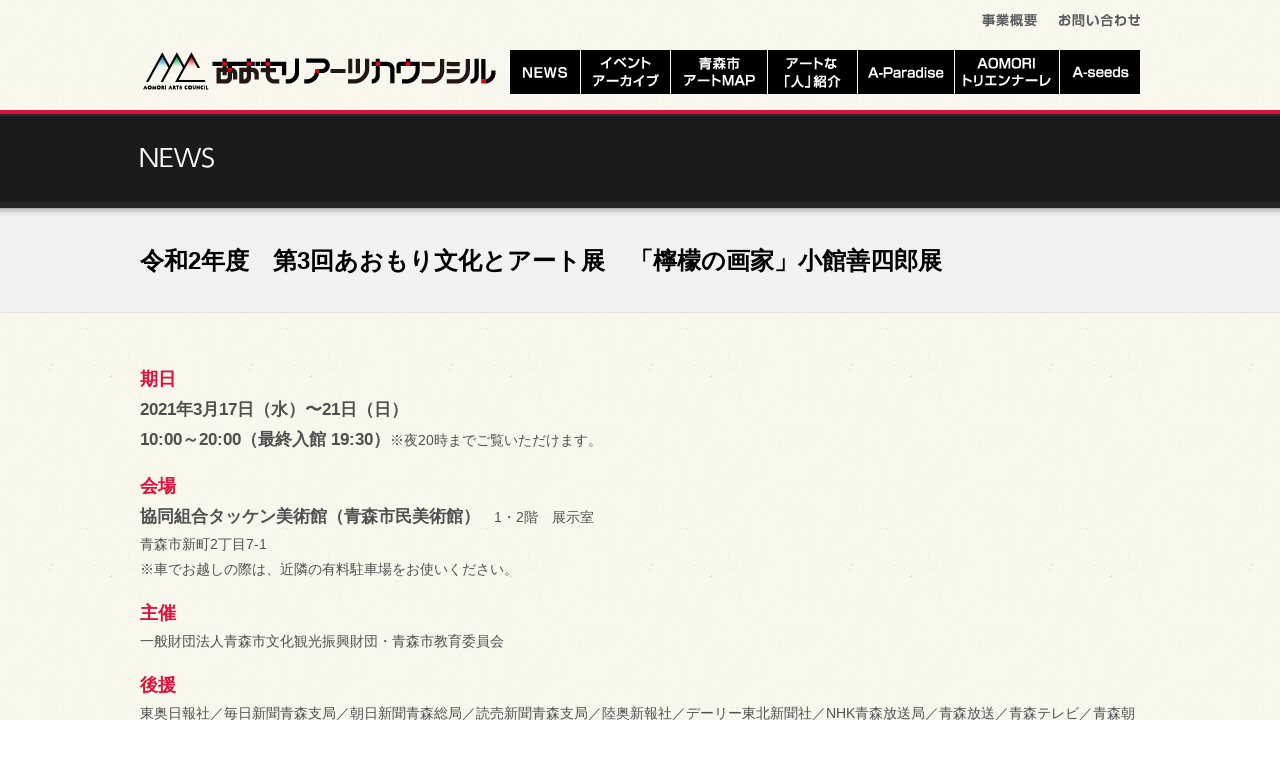

--- FILE ---
content_type: text/html; charset=UTF-8
request_url: https://aomori-artscouncil.jp/2021/01/27/8842
body_size: 7671
content:
<!DOCTYPE html>
<!--[if lt IE 7]>      <html class="no-js lt-ie9 lt-ie8 lt-ie7"> <![endif]-->
<!--[if IE 7]>         <html class="no-js lt-ie9 lt-ie8"> <![endif]-->
<!--[if IE 8]>         <html class="no-js lt-ie9"> <![endif]-->
<!--[if gt IE 8]><!--> <html class="no-js"> <!--<![endif]-->
<head>
<meta charset="utf-8">
<meta http-equiv="X-UA-Compatible" content="IE=edge,chrome=1">
<title>令和2年度　第3回あおもり文化とアート展　「檸檬の画家」小館善四郎展｜あおもりアーツカウンシル</title>
<meta name="keywords" content="アート,音楽,Art,Music,青森県,青森市,青森,Aomori">
<meta name="description" content="「あおもりアーツカウンシル」とは、市とともに文化芸術創造活動の推進を図る組織。地域の文化的資源に新たな光を当て再構築し、さらに質の高い独自の文化・芸術の創造を推進することで魅力あるまちづくりを進めていくことを目的に、文化芸術と社会を結びつける活動を行うこととしている。">

<meta name="viewport" content="width=device-width,initial-scale=1.0">

<link rel="stylesheet" href="https://aomori-artscouncil.jp/art-on/wp-content/themes/art-on/style.css">
<link href='https://fonts.googleapis.com/css?family=IM+Fell+English' rel='stylesheet' type='text/css'>
<!-- ここからOGP -->
<meta property="fb:app_id" content="292148527472892" />
<meta property="og:type" content="article" />
<meta property="og:url" content="https://aomori-artscouncil.jp/2021/01/27/8842" />
<meta property="og:title" content="令和2年度　第3回あおもり文化とアート展　「檸檬の画家」小館善四郎展" />
<meta property="og:description" content="期日 2021年3月17日（水）〜21日（日） 10:00～20:00（最終入館 19:30）※夜20時までご覧いただけます。 会場 協同組合タッケン美術館（青森市民美術館）　1・2階　展示室 青森市" />
<meta property="og:site_name" content="あおもりアーツカウンシル" />
<meta property="og:image" content="https://aomori-artscouncil.jp/art-on/wp-content/uploads/2021/01/kodate_20210317_omote.jpg" />
<!-- ここまでOGP -->
<style>
#page #main #news-archive.box li{height:302px;}
.single #main ul li{margin:0 0 0.5em 1em;padding:0 0 0 16px;line-height:1.4;background:url(https://aomori-artscouncil.jp/art-on/wp-content/themes/art-on/img/list.png) 0 4px no-repeat;}
.wp-caption-text{text-align:center;}
</style>
<link rel="apple-touch-icon" href="https://aomori-artscouncil.jp/apple-touch-icon-precomposed.png">
<link rel="shortcut icon" href="https://aomori-artscouncil.jp/favicon.ico">
<script src="https://aomori-artscouncil.jp/art-on/wp-content/themes/art-on/js/vendor/modernizr-2.6.2.min.js"></script>
<link rel='dns-prefetch' href='//ajax.googleapis.com' />
<link rel='dns-prefetch' href='//platform-api.sharethis.com' />
<link rel='dns-prefetch' href='//s.w.org' />
		<script type="text/javascript">
			window._wpemojiSettings = {"baseUrl":"https:\/\/s.w.org\/images\/core\/emoji\/11.2.0\/72x72\/","ext":".png","svgUrl":"https:\/\/s.w.org\/images\/core\/emoji\/11.2.0\/svg\/","svgExt":".svg","source":{"concatemoji":"https:\/\/aomori-artscouncil.jp\/art-on\/wp-includes\/js\/wp-emoji-release.min.js?ver=5.1.19"}};
			!function(e,a,t){var n,r,o,i=a.createElement("canvas"),p=i.getContext&&i.getContext("2d");function s(e,t){var a=String.fromCharCode;p.clearRect(0,0,i.width,i.height),p.fillText(a.apply(this,e),0,0);e=i.toDataURL();return p.clearRect(0,0,i.width,i.height),p.fillText(a.apply(this,t),0,0),e===i.toDataURL()}function c(e){var t=a.createElement("script");t.src=e,t.defer=t.type="text/javascript",a.getElementsByTagName("head")[0].appendChild(t)}for(o=Array("flag","emoji"),t.supports={everything:!0,everythingExceptFlag:!0},r=0;r<o.length;r++)t.supports[o[r]]=function(e){if(!p||!p.fillText)return!1;switch(p.textBaseline="top",p.font="600 32px Arial",e){case"flag":return s([55356,56826,55356,56819],[55356,56826,8203,55356,56819])?!1:!s([55356,57332,56128,56423,56128,56418,56128,56421,56128,56430,56128,56423,56128,56447],[55356,57332,8203,56128,56423,8203,56128,56418,8203,56128,56421,8203,56128,56430,8203,56128,56423,8203,56128,56447]);case"emoji":return!s([55358,56760,9792,65039],[55358,56760,8203,9792,65039])}return!1}(o[r]),t.supports.everything=t.supports.everything&&t.supports[o[r]],"flag"!==o[r]&&(t.supports.everythingExceptFlag=t.supports.everythingExceptFlag&&t.supports[o[r]]);t.supports.everythingExceptFlag=t.supports.everythingExceptFlag&&!t.supports.flag,t.DOMReady=!1,t.readyCallback=function(){t.DOMReady=!0},t.supports.everything||(n=function(){t.readyCallback()},a.addEventListener?(a.addEventListener("DOMContentLoaded",n,!1),e.addEventListener("load",n,!1)):(e.attachEvent("onload",n),a.attachEvent("onreadystatechange",function(){"complete"===a.readyState&&t.readyCallback()})),(n=t.source||{}).concatemoji?c(n.concatemoji):n.wpemoji&&n.twemoji&&(c(n.twemoji),c(n.wpemoji)))}(window,document,window._wpemojiSettings);
		</script>
		<style type="text/css">
img.wp-smiley,
img.emoji {
	display: inline !important;
	border: none !important;
	box-shadow: none !important;
	height: 1em !important;
	width: 1em !important;
	margin: 0 .07em !important;
	vertical-align: -0.1em !important;
	background: none !important;
	padding: 0 !important;
}
</style>
	<link rel='stylesheet' id='colorbox-theme1-css'  href='https://aomori-artscouncil.jp/art-on/wp-content/plugins/jquery-colorbox/themes/theme1/colorbox.css?ver=4.6.2' type='text/css' media='screen' />
<link rel='stylesheet' id='wp-block-library-css'  href='https://aomori-artscouncil.jp/art-on/wp-includes/css/dist/block-library/style.min.css?ver=5.1.19' type='text/css' media='all' />
<link rel='stylesheet' id='contact-form-7-css'  href='https://aomori-artscouncil.jp/art-on/wp-content/plugins/contact-form-7/includes/css/styles.css?ver=4.8' type='text/css' media='all' />
<link rel='stylesheet' id='meteor-slides-css'  href='https://aomori-artscouncil.jp/art-on/wp-content/plugins/meteor-slides/css/meteor-slides.css?ver=1.0' type='text/css' media='all' />
<link rel='stylesheet' id='wp-pagenavi-css'  href='https://aomori-artscouncil.jp/art-on/wp-content/plugins/wp-pagenavi/pagenavi-css.css?ver=2.70' type='text/css' media='all' />
<script type='text/javascript' src='//ajax.googleapis.com/ajax/libs/jquery/1.8.3/jquery.min.js?ver=1.8.3'></script>
<script type='text/javascript'>
/* <![CDATA[ */
var jQueryColorboxSettingsArray = {"jQueryColorboxVersion":"4.6.2","colorboxInline":"false","colorboxIframe":"false","colorboxGroupId":"","colorboxTitle":"","colorboxWidth":"false","colorboxHeight":"false","colorboxMaxWidth":"false","colorboxMaxHeight":"false","colorboxSlideshow":"false","colorboxSlideshowAuto":"false","colorboxScalePhotos":"true","colorboxPreloading":"false","colorboxOverlayClose":"true","colorboxLoop":"true","colorboxEscKey":"true","colorboxArrowKey":"true","colorboxScrolling":"true","colorboxOpacity":"0.85","colorboxTransition":"elastic","colorboxSpeed":"350","colorboxSlideshowSpeed":"2500","colorboxClose":"close","colorboxNext":"next","colorboxPrevious":"previous","colorboxSlideshowStart":"start slideshow","colorboxSlideshowStop":"stop slideshow","colorboxCurrent":"{current} of {total} images","colorboxXhrError":"This content failed to load.","colorboxImgError":"This image failed to load.","colorboxImageMaxWidth":"80%","colorboxImageMaxHeight":"false","colorboxImageHeight":"false","colorboxImageWidth":"80%","colorboxLinkHeight":"false","colorboxLinkWidth":"false","colorboxInitialHeight":"100","colorboxInitialWidth":"300","autoColorboxJavaScript":"","autoHideFlash":"","autoColorbox":"true","autoColorboxGalleries":"","addZoomOverlay":"","useGoogleJQuery":"","colorboxAddClassToLinks":""};
/* ]]> */
</script>
<script type='text/javascript' src='https://aomori-artscouncil.jp/art-on/wp-content/plugins/jquery-colorbox/js/jquery.colorbox-min.js?ver=1.4.33'></script>
<script type='text/javascript' src='https://aomori-artscouncil.jp/art-on/wp-content/plugins/jquery-colorbox/js/jquery-colorbox-wrapper-min.js?ver=4.6.2'></script>
<script type='text/javascript' src='https://aomori-artscouncil.jp/art-on/wp-content/plugins/meteor-slides/js/jquery.cycle.all.js?ver=5.1.19'></script>
<script type='text/javascript' src='https://aomori-artscouncil.jp/art-on/wp-content/plugins/meteor-slides/js/jquery.metadata.v2.js?ver=5.1.19'></script>
<script type='text/javascript' src='https://aomori-artscouncil.jp/art-on/wp-content/plugins/meteor-slides/js/jquery.touchwipe.1.1.1.js?ver=5.1.19'></script>
<script type='text/javascript'>
/* <![CDATA[ */
var meteorslidessettings = {"meteorslideshowspeed":"2000","meteorslideshowduration":"3000","meteorslideshowheight":"1380","meteorslideshowwidth":"2560","meteorslideshowtransition":"fade"};
/* ]]> */
</script>
<script type='text/javascript' src='https://aomori-artscouncil.jp/art-on/wp-content/plugins/meteor-slides/js/slideshow.js?ver=5.1.19'></script>
<script type='text/javascript' src='//platform-api.sharethis.com/js/sharethis.js#product=ga&#038;property=69688c41567341572f2d833d'></script>
<link rel='https://api.w.org/' href='https://aomori-artscouncil.jp/wp-json/' />
<link rel="EditURI" type="application/rsd+xml" title="RSD" href="https://aomori-artscouncil.jp/art-on/xmlrpc.php?rsd" />
<link rel="wlwmanifest" type="application/wlwmanifest+xml" href="https://aomori-artscouncil.jp/art-on/wp-includes/wlwmanifest.xml" /> 
<link rel='prev' title='“創造の場づくり”支援事業 青森市民による版画展「MY DEAR HANGA!」レポート' href='https://aomori-artscouncil.jp/2021/01/06/8797' />
<link rel='next' title='【募集終了】令和3年度 あおもりアーツカウンシル文化芸術創造活動助成事業　大募集！（4.1～5.31）' href='https://aomori-artscouncil.jp/2021/04/07/8933' />
<meta name="generator" content="WordPress 5.1.19" />
<link rel="canonical" href="https://aomori-artscouncil.jp/2021/01/27/8842" />
<link rel='shortlink' href='https://aomori-artscouncil.jp/?p=8842' />
<link rel="alternate" type="application/json+oembed" href="https://aomori-artscouncil.jp/wp-json/oembed/1.0/embed?url=https%3A%2F%2Faomori-artscouncil.jp%2F2021%2F01%2F27%2F8842" />
<link rel="alternate" type="text/xml+oembed" href="https://aomori-artscouncil.jp/wp-json/oembed/1.0/embed?url=https%3A%2F%2Faomori-artscouncil.jp%2F2021%2F01%2F27%2F8842&#038;format=xml" />
<link rel="icon" href="https://aomori-artscouncil.jp/art-on/wp-content/uploads/2021/03/cropped-mark_people-1-32x32.jpg" sizes="32x32" />
<link rel="icon" href="https://aomori-artscouncil.jp/art-on/wp-content/uploads/2021/03/cropped-mark_people-1-192x192.jpg" sizes="192x192" />
<link rel="apple-touch-icon-precomposed" href="https://aomori-artscouncil.jp/art-on/wp-content/uploads/2021/03/cropped-mark_people-1-180x180.jpg" />
<meta name="msapplication-TileImage" content="https://aomori-artscouncil.jp/art-on/wp-content/uploads/2021/03/cropped-mark_people-1-270x270.jpg" />
<script src="//ajax.googleapis.com/ajax/libs/jquery/1.10.1/jquery.min.js"></script>
<script>window.jQuery || document.write('<script src="https://aomori-artscouncil.jp/art-on/wp-content/themes/art-on/js/vendor/jquery-1.10.1.min.js"><\/script>')</script>
<script src="https://aomori-artscouncil.jp/art-on/wp-content/themes/art-on/js/main.js"></script>
</head>
<body data-rsssl=1 id="page" class="post-template-default single single-post postid-8842 single-format-standard">
<div id="fb-root"></div>
<script>(function(d, s, id) {
  var js, fjs = d.getElementsByTagName(s)[0];
  if (d.getElementById(id)) return;
  js = d.createElement(s); js.id = id;
  js.src = "//connect.facebook.net/ja_JP/sdk.js#xfbml=1&version=v2.9&appId=120295008075422";
  fjs.parentNode.insertBefore(js, fjs);
}(document, 'script', 'facebook-jssdk'));</script>
<div id="wrapper">
<div class="bg">
<header id="global-header">
	<div class="logo"><a href="https://aomori-artscouncil.jp">あおもりアーツカウンシル</a></div>
<a class="hide" id="menu-start">ここからメニューです</a>
<a href="#main" class="hide" id="skip-menu">メニューを飛ばして本文へ</a>
<div id="show"><span class="logo-s">アートでオン！</span></div>
    <nav id="global-nav">
    	<div class="main-navs menu-list">
        <ul>

        	<li class="nav-news"><a href="https://aomori-artscouncil.jp/category/news">NEWS</a></li>
        	<li class="nav-archive"><a href="https://aomori-artscouncil.jp/category/event-archive">イベントアーカイブ</a></li>
        	<li class="nav-map"><a href="https://aomori-artscouncil.jp/artspot">アートでオンMAP</a></li>
        	<li class="nav-people"><a href="https://aomori-artscouncil.jp/person">アートな「人」紹介</a></li>
        	<li class="nav-aparadise"><a href="https://aomori-artscouncil.jp/a-paradise">A-Paradise</a></li>
        	<li class="nav-triennale"><a href="https://aomori-artscouncil.jp/aomoritriennale">AOMORIトリエンナーレ</a></li>
        	<li class="nav-aseeds"><a href="./a-seeds/" target="_blank">A-seeds</a></li>
        </ul>
        </div>
    	<div class="sub-navs menu-list">
        <ul>
        	<!--<li class="nav-volunteer"><a href="https://aomori-artscouncil.jp/volunteer">ボランティア募集</a></li>
        	<li class="nav-raise"><a href="https://aomori-artscouncil.jp/raise">情報募集</a></li>-->
        	<li class="nav-about"><a href="https://aomori-artscouncil.jp/about">事業概要</a></li>
        	<li class="nav-contact"><a href="https://aomori-artscouncil.jp/contact">お問い合わせ</a></li>
        </ul>
        </div>
        <ul class="back-main"><li>Close</li></ul>
    </nav></header>
</div>
<div class="title-out-bg">
	<div class="title-bg">
        <h1><img src="https://aomori-artscouncil.jp/art-on/wp-content/themes/art-on/img/title-news.png" alt="News"></h1>
    </div>
</div>

<div id="main">
<a class="hide" id="main-area-start">ここから本文です</a>
	<div class="bg content">
    <article>
    <div class="bg-title">
    	<h1>令和2年度　第3回あおもり文化とアート展　「檸檬の画家」小館善四郎展</h1>
    </div>
	<div class="box">
	<h3>期日</h3>
<p><span style="font-size: 1.2em;"><b>2021年3月17日（水）〜21日（日）<br />
10:00～20:00（最終入館 19:30）</b></span>※夜20時までご覧いただけます。</p>
<h3>会場</h3>
<p><a href="http://aobunkanko.com/facility/shiminbijyutukan/" target="_blank" rel="noopener"><span style="font-size: 1.2em;"><b>協同組合タッケン美術館（青森市民美術館）</b></span></a>　1・2階　展示室<br />
青森市新町2丁目7-1<br />
※車でお越しの際は、近隣の有料駐車場をお使いください。</p>
<h3>主催</h3>
<p><a href="http://www.aobun-sogei.com/" target="_blank" rel="noopener">一般財団法人青森市文化観光振興財団</a>・青森市教育委員会</p>
<h3>後援</h3>
<p><a href="https://www.toonippo.co.jp/" target="_blank" rel="noopener">東奥日報社</a>／毎日新聞青森支局／朝日新聞青森総局／読売新聞青森支局／<a href="http://www.mutusinpou.co.jp/" target="_blank" rel="noopener">陸奥新報社</a>／<a href="https://www.daily-tohoku.news/" target="_blank" rel="noopener">デーリー東北新聞社</a>／<a href="http://www.nhk.or.jp/aomori/" target="_blank" rel="noopener">NHK青森放送局</a>／<a href="https://www.rab.co.jp/" target="_blank" rel="noopener">青森放送</a>／<a href="http://www.atv.jp/" target="_blank" rel="noopener">青森テレビ</a>／<a href="http://www.aba-net.com/" target="_blank" rel="noopener">青森朝日放送</a>／<a href="http://www.afb.co.jp/" target="_blank" rel="noopener">エフエム青森</a>／<a href="https://www.actv.ne.jp/" target="_blank" rel="noopener">青森ケーブルテレビ</a></p>
<h3>問合せ</h3>
<p><a href="http://www.aobun-sogei.com/" target="_blank" rel="noopener">一般財団法人 青森市文化観光振興財団</a>　TEL.<a href="tel:0177737304">017-773-7304</a></p>
<p><img class="aligncenter size-full wp-image-8295 colorbox-8842" src="https://aomori-artscouncil.jp/art-on/wp-content/uploads/2021/01/kodate_20210317_omote.jpg" alt="" width="595" height="841" /><br />
<img class="aligncenter size-full wp-image-8296 colorbox-8842" src="https://aomori-artscouncil.jp/art-on/wp-content/uploads/2021/01/kodate_20210317_ura.jpg" alt="" width="595" height="841" /><br />
<a href="https://aomori-artscouncil.jp/art-on/wp-content/uploads/2021/01/kodate_lemon20210317.pdf" target="_blank" rel="noopener">★チラシPDFファイルはこちら（1.6MB）</a></p>
<p><span style="color: red;">※</span>今年度の展示会につきましては新型コロナウイルス感染防止のため、予告なく中止・延期になる場合がございます。</p>
        </div>
    </article>
    </div>
</div>

<footer id="global-footer">
<div class="col left">
    <nav id="foot-navs">
        <ul>
            <li class="nav-news"><a href="https://aomori-artscouncil.jp/category/news">NEWS</a></li>
            <li class="nav-archive"><a href="https://aomori-artscouncil.jp/category/event-archive">イベントアーカイブ</a></li>
            <li class="nav-map"><a href="https://aomori-artscouncil.jp/artspot">アートでオンMAP</a></li>
            <li class="nav-people"><a href="https://aomori-artscouncil.jp/person">アートな「人」紹介</a></li>
            <!--<li class="nav-volunteer"><a href="https://aomori-artscouncil.jp/volunteer">ボランティア募集</a></li>
            <li class="nav-raise"><a href="https://aomori-artscouncil.jp/raise">情報募集</a></li>-->
            <li class="aparadise"><a href="https://aomori-artscouncil.jp/a-paradise">A-Paradise</a></li>
            <li class="triennale"><a href="https://aomori-artscouncil.jp/aomoritriennale">AOMORIトリエンナーレ</a></li>
            <li class="aseeds"><a href="./a-seeds/" target="_blank">A-seeds</a></li>
            <li class="nav-about"><a href="https://aomori-artscouncil.jp/about">事業概要</a></li>
            <li class="nav-contact"><a href="https://aomori-artscouncil.jp/contact">お問い合わせ</a></li>
        </ul>
    </nav>
    <div class="contact">
    <h3>あおもりアーツカウンシル事務局</h3>
    <p>一般財団法人青森市文化観光振興財団<br>
    &#9742;017-773-7304（平日9:00～17:00）</p>
    </div>
    <p class="copy">Copyrights <a href="https://aomori-artscouncil.jp">Aomori Artscouncil</a> All Rights Reserved.</p>
</div>
<div class="col">
<iframe src="
https://www.youtube.com/embed/20iI51ij6bo" width="235" height="137" frameborder="0" allowfullscreen></iframe>
<iframe src="https://www.youtube.com/embed/LxDu1JK7Byk" width="235" height="137" frameborder="0" allowfullscreen></iframe>

</div>
<div class="col">
<iframe src="https://www.facebook.com/plugins/page.php?href=https%3A%2F%2Fwww.facebook.com%2Faomoriartscounsil%2F&tabs=timeline&width=320&height=500&small_header=false&adapt_container_width=true&hide_cover=false&show_facepile=false&appId=135489219984448" width="320" height="370" style="border:none;overflow:hidden; padding-left:10px;" scrolling="no" frameborder="0" allowTransparency="true" allow="encrypted-media"></iframe>
    
    
</div>
</footer>

</div>




<!--[if lte IE 6]>
<script src="https://aomori-artscouncil.jp/art-on/wp-content/themes/art-on/js/DD_belatedPNG.js">
</script>
<script> DD_belatedPNG.fix('.logo a,nav a');</script>
<![endif]-->
<script>
  (function(i,s,o,g,r,a,m){i['GoogleAnalyticsObject']=r;i[r]=i[r]||function(){
  (i[r].q=i[r].q||[]).push(arguments)},i[r].l=1*new Date();a=s.createElement(o),
  m=s.getElementsByTagName(o)[0];a.async=1;a.src=g;m.parentNode.insertBefore(a,m)
  })(window,document,'script','//www.google-analytics.com/analytics.js','ga');

  ga('create', 'UA-99823153-1', 'aomori-artscouncil.jp');
  ga('send', 'pageview');

</script>
<!-- Global site tag (gtag.js) - Google Analytics -->
<script async src="https://www.googletagmanager.com/gtag/js?id=G-JJHJ0K1QB3"></script>
<script>
  window.dataLayer = window.dataLayer || [];
  function gtag(){dataLayer.push(arguments);}
  gtag('js', new Date());

  gtag('config', 'G-JJHJ0K1QB3');
</script>
<script type="text/javascript">
$("#show").click(function(){
    $("#global-nav").show(0);
});

$(".back-main").click(function(){
       $("#global-nav").hide(0);
});
</script>
</body>
<script>
    jQuery(document).ready(function () {
		jQuery.post('https://aomori-artscouncil.jp?ga_action=googleanalytics_get_script', {action: 'googleanalytics_get_script'}, function(response) {
			var s = document.createElement("script");
			s.type = "text/javascript";
			s.innerHTML = response;
			jQuery("head").append(s);
		});
    });
</script><script type='text/javascript'>
/* <![CDATA[ */
var wpcf7 = {"apiSettings":{"root":"https:\/\/aomori-artscouncil.jp\/wp-json\/","namespace":"contact-form-7\/v1"},"recaptcha":{"messages":{"empty":"\u3042\u306a\u305f\u304c\u30ed\u30dc\u30c3\u30c8\u3067\u306f\u306a\u3044\u3053\u3068\u3092\u8a3c\u660e\u3057\u3066\u304f\u3060\u3055\u3044\u3002"}}};
/* ]]> */
</script>
<script type='text/javascript' src='https://aomori-artscouncil.jp/art-on/wp-content/plugins/contact-form-7/includes/js/scripts.js?ver=4.8'></script>
<script type='text/javascript' src='https://aomori-artscouncil.jp/art-on/wp-includes/js/wp-embed.min.js?ver=5.1.19'></script>
</html>


--- FILE ---
content_type: text/css
request_url: https://aomori-artscouncil.jp/art-on/wp-content/themes/art-on/style.css
body_size: 11842
content:
@charset "UTF-8";
/*
Theme Name: art-on
Description: アートでオン！用テーマ
Version: 1.0
*/
html, body, div, span, object, iframe, h1, h2, h3, h4, h5, h6, p, blockquote, pre, abbr, address, cite, code, del, dfn, em, img, ins, kbd, q, samp, small, strong, sub, sup, var, b, i, dl, dt, dd, ol, ul, li, fieldset, form, label, legend, table, caption, tbody, tfoot, thead, tr, th, td, article, aside, canvas, details, figcaption, figure, footer, header, hgroup, menu, nav, section, summary, time, mark, audio, video { margin: 0; padding: 0; border: 0; outline: 0; font-size: 100%; vertical-align: baseline; background: transparent; }

html { overflow-y: scroll; font-family: 'メイリオ',Meiryo,Verdana,Arial,'ヒラギノ角ゴ Pro W3','Hiragino Kaku Gothic ProO','ＭＳ ゴシック','ＭＳ Ｐゴシック',sans-serif; height: 100%; }

body { line-height: 1; }

article, aside, details, figcaption, figure, footer, header, hgroup, menu, nav, section { display: block; }

ul { list-style: none; }

blockquote, q { quotes: none; }

blockquote:before, blockquote:after, q:before, q:after { content: ''; content: none; }

a { margin: 0; padding: 0; font-size: 100%; vertical-align: baseline; background: transparent; }

ins { background-color: #ff9; color: #000; text-decoration: none; }

mark { background-color: #ff9; color: #000; font-style: italic; font-weight: bold; }

del { text-decoration: line-through; }

abbr[title], dfn[title] { border-bottom: 1px dotted; cursor: help; }

table { border-collapse: collapse; border-spacing: 0; }

address { font-style: normal; }

hr { display: block; height: 1px; border: 0; border-top: 1px solid #ccc; margin: 1em 0; padding: 0; }

input, select { vertical-align: middle; }

.hide { position: absolute; left: -9999px; }

/* settings */
/* commons */
a { color: #505050; text-decoration: none; }
a:hover, a:active, a:focus { color: #838383; }
a:hover { text-decoration: underline; }

body { min-width: 1000px; background: #fff; color: #505050; position: relative; _display: inline; _zoom: 1; font-size: 14px; line-height: 1.8; }

#wrapper .bg { background: url(img/bg-img.png); }

#global-header { width: 1000px; height: 110px; margin: 0 auto; position: relative; }
#global-header .logo { position: absolute; top: 48px; left: 0; }
#global-header .logo a { width: 360px; height: 46px; display: block; text-indent: -9999px; background: url(img/logo.png) no-repeat; }


/* 20181114変更 */
.main-navs, .sub-navs, #foot-navs { position: absolute; right: 0; }
.main-navs li, .sub-navs li, #foot-navs li { float: left; margin: 0 0 0 20px; text-indent: -9999px; }
.main-navs li a { display: block; height: 40px; background-repeat: no-repeat; padding: 0 0 3px 0; }
.main-navs li a:hover, .sub-navs li a:hover, #foot-navs li a:hover { border-bottom: 3px #d21616 dotted; padding: 0; }

.main-navs { top: 50px; }
.main-navs li { margin: 0 0 0 1px; }
.main-navs li a { background-color: #000000; padding: 2px 12px; background-position: center center; }
.main-navs li a:hover { background-color: #E60012; padding: 2px 12px; border-bottom: none; }

.sub-navs { top: 13px; }
.sub-navs li a:hover { border-bottom: 1px #d21616 solid; }


/* 20181114追加 */
.sub-navs li a { display: block; height: 18px; background-repeat: no-repeat; padding: 0 0 3px 0; }
#foot-navs li a { display: block; height: 18px; background-repeat: no-repeat; padding: 0 0 3px 0; }



/* navigation */
.nav-news a { width: 46px; background-image: url(img/nav_news-h.png); }

#global-footer .nav-news a { width: 48px; background-image: url(img/nav_news.png); }

.nav-archive a { width: 65px; background-image: url(img/nav_archive-h.png); }

#global-footer .nav-archive a { width: 118px; background-image: url(img/nav_archive.png); }

.nav-map a { width: 72px; background-image: url(img/nav_map-h.png); }

#global-footer .nav-map a { width: 120px; background-image: url(img/nav_map.png); }

.nav-people a { width: 65px; background-image: url(img/nav_people-h.png); }

#global-footer .nav-people a { width: 115px; background-image: url(img/nav_people.png); }

.nav-volunteer a { width: 110px; background-image: url(img/nav_volunteer.png); }

.nav-raise a { width: 56px; background-image: url(img/nav_raise.png); }

.nav-about a { width: 56px; background-image: url(img/nav_about.png); }

.nav-contact a { width: 82px; background-image: url(img/nav_contact.png); }

/* 20181113追加 */
.nav-aparadise a { width: 72px; background-image: url(img/nav_aparadise-h.png); }

#global-footer .aparadise a { width: 83px; background-image: url(img/nav_aparadise.png); }


.nav-triennale a { width: 80px; background-image: url(img/nav_triennale-h.png); }

#global-footer .triennale a { width: 155px; background-image: url(img/nav_triennale.png); }

/* 20230605追加 */
.nav-aseeds a { width: 56px; background-image: url(img/nav_aseeds-h.png); }

#global-footer .aseeds a { width: 57px; background-image: url(img/nav_aseeds.png); }










#main-img { max-width: 100%; min-height: 300px; max-height: 492px; overflow: visible; position: relative; text-align: center; z-index: 10; }
#main-img img { width: 100%; max-width: 2560px; height: auto; }

#main { width: 100%; position: relative; z-index: 20; }
#main .box { width: 1000px; margin: 0 auto; }
#main .box h1 { text-indent: -9999px; }

#pickup, #page #main #news-archive.box { padding: 30px 0 40px 0; overflow: auto; }
#pickup h1, #page #main #news-archive.box h1 { width: 283px; height: 22px; background: url(img/h1_pickup.png) no-repeat; margin: 0 0 20px 0; }
#pickup li, #page #main #news-archive.box li { width: 206px; float: left; margin: 0 57px 0 0; }
#pickup li h2, #page #main #news-archive.box li h2 { font-size: 16px; font-weight: bold; margin: 0 0 3px 0; line-height: 1.3; }
#pickup li p, #page #main #news-archive.box li p { font-size: 12px; }
#pickup li.last-child, #page #main #news-archive.box li.last-child { margin: 0; }

#news { padding: 30px 0 0 0; background: #fff; }
#news h1 { text-indent: -9999px; width: 1000px; height: 22px; background: url(img/h1_news.png) no-repeat; margin: 0 auto 10px auto; }
#news li { border-top: 1px #dddbc0 solid; padding: 10px 0; }
#news li:hover { background: #f8f7ed; }
#news li .inner { width: 1000px; margin: 0 auto; }
#news li .inner a { display: block; padding: 10px 0 8px 0; }
#news li .inner a.cat { width: 204px; display: block; text-align: center; float: left; clear: both; margin: 0 20px 0 0; background: url(img/bg-img.png); }
#news li .inner a.cat:hover { background: #edebd5; text-decoration: none; }

#movie { padding: 35px 0; overflow: auto; }
#movie h1 { width: 262px; height: 22px; background: url(img/h1_movie.png) no-repeat; margin: 0 0 40px 0; }
#movie .movie-info { width: 262px; float: left; }
#movie .movie-info h2 { font-size: 16px; margin: 0 0 10px 0; }
#movie .movie-info p { font-size: 12px; }
#movie iframe { float: right; }

#global-footer { clear: both; width: 1000px; margin: 0 auto; padding: 60px 0 100px 0; overflow: auto; line-height: 1.7; }
#global-footer .col { float: left; }
#global-footer .col iframe { display: block; margin: 0 0 35px 0; }
#global-footer .col.left { width: 394px; margin: 0 35px 0 0; }
#global-footer .col.left #foot-navs { position: static; border-bottom: 1px #dddbc0 solid; }
#global-footer .col.left #foot-navs li { float: none; margin: 0 0 12px 0; }
#global-footer .col.left .contact { font-size: 12px; border-bottom: 1px #dddbc0 solid; padding: 10px 0 10px 0; }
#global-footer .col.left .contact h3 { font-weight: bold; }
#global-footer .col.left p.copy { font-size: 12px; padding: 10px 0 0 0; }
#global-footer .col.right { float: right; }

/* page.scss */
.alignright, .align-right { float: right; margin: 0 0 30px 30px; }

.alignleft, .align-left { float: left; margin: 0 30px 30px 0; }

.aligncenter { text-align: center; margin: 0 0 30px 0; }

.align-center { text-align: center; font-size: 0.9em; padding: 3px 0 0 0; color: #7c7c7c; }

.clear-both { clear: both; }

.red { color: #E60012; }

.big { font-size: 1.4em; }

.page-h2 { font-size: 24px; }

#page #main { top: -10px; }
#page #main h3 { font-size: 18px; color: #E20F38; }

.title-out-bg { background: url(img/bg_title-out.png) repeat-x; padding: 4px 0 0 0; position: relative; z-index: 30; }
.title-out-bg .title-bg { background: url(img/bg_title.png) 0 bottom repeat-x; padding: 31px 0 42px 0; border-top: 2px #2b292a solid; }
.title-out-bg .title-bg h1 { width: 1000px; margin: 0 auto; }

#archive-main { width: 1000px; height: 400px; margin: 0 auto; position: relative; visibility: visible; }
#archive-main .main-inner { max-width: 1260px; height: 400px; position: absolute; left: -130px; overflow: hidden; }

.bg.content { padding-bottom: 50px; }

#page #main .bg-title { background: #f2f2f2; border-top: 1px #e2e2e2 solid; border-bottom: 1px #e2e2e2 solid; }
#page #main .bg-title h1 { width: 1000px; text-indent: 0; font-size: 24px; padding: 30px 0; margin: 0 auto; color: #000; }

#page #main .box { padding: 50px 0; position: relative; }
#page #main .box h2 { margin: 0; }
#page #main .box p { margin: 0 0 15px 0; }
#page #main .box .bg-white { border: 8px #fff solid; }
#page #main .box .inner { clear: both; margin: 0 0 50px 0; }
#page #main .box .profile { padding: 33px 43px; margin: 0 0 30px 0; background: #fff; overflow: auto; }
#page #main .box .profile h3 { margin: 0 0 10px 0; }
#page #main .box .profile table { font-size: 0.9em; }
#page #main .box .profile table th { border-bottom: 1px #fff solid; padding: 3px 5px; white-space: nowrap; border-bottom: 1px #e8dddd dotted; }
#page #main .box .profile table td { border-bottom: 1px #e8dddd dotted; padding: 3px 5px; }
#page #main .box table.place { margin: 15px 0; font-size: 0.9em; }
#page #main .box table.place th { border-bottom: 1px #fff solid; padding: 3px 5px; white-space: nowrap; border-bottom: 1px #e8dddd dotted; text-align: left; }
#page #main .box table.place td { border-bottom: 1px #e8dddd dotted; padding: 3px 5px; }

#page #main #event-archive li { position: relative; background: #fff; padding: 30px; margin: 0 0 25px 0; }
#page #main #event-archive li a { display: block; overflow: auto; }
#page #main #event-archive li .thumb { width: 250px; float: left; position: relative; }
#page #main #event-archive li .thumb .dates { position: absolute; text-align: center; top: 0; left: 175px; }
#page #main #event-archive li .thumb .dates .date { width: 70px; height: 70px; color: #fff; font-weight: bold; background: #e60012; border-radius: 35px; margin: 0; }
#page #main #event-archive li .thumb .dates .date .year { display: block; padding: 8px 0 0 0; margin: 0 5px 3px 5px; border-bottom: 1px #fff solid; line-height: 1.2; font-family: "futura", "Century Gothic", "メイリオ", Meiryo, Osaka, "ＭＳ Ｐゴシック", "MS PGothic", sans-serif; }
#page #main #event-archive li .thumb .dates .date .month { font-size: 16px; display: block; line-height: 1; font-family: "futura", "Century Gothic", "メイリオ", Meiryo, Osaka, "ＭＳ Ｐゴシック", "MS PGothic", sans-serif; }
#page #main #event-archive li .thumb .dates .kara { font-weight: bold; }
#page #main #event-archive li .text { width: 670px; float: right; }
#page #main #event-archive li .text h2 { font-size: 16px; }

/* person */
.thumb-person { position: absolute; top: -140px;  }
.thumb-person img { margin: 0 8px 0 0; }

/* forum */
.forum h2 { padding: 12px 15px 10px 0; line-height: 1; clear: both; padding-bottom: 5px; font-size: 18px; color: #2b1402; }

.forum .name { font-weight: bold; font-size: 22px; }

.forum .border { padding: 20px 40px; border: 1px #E60012 solid; overflow: auto; margin: 0 0 45px 0; }

.forum .profile img { padding: 5px; }
.forum .profile h3 img { border: none; box-shadow: none; }

.forum .left-box { width: 435px; float: left; margin: 0 10px 15px 10px; }

.forum .right-box { width: 435px; float: right; margin: 0 10px 15px 0; }

.forum dl.sponsor { overflow: auto; color: #2b1402; font-size: 14px; clear: both; }

.forum dl.sponsor dt { width: 45px; float: left; clear: both; font-weight: bold; padding: 0 0 5px 0; line-height: 1.4; }

.forum dl.sponsor dd { width: 848px; float: left; padding: 0 0 5px 0; line-height: 1.4; }

.forum .forum-inner { background: #fff; padding: 50px; overflow: auto; margin: 0 0 45px 0; }
.forum .forum-inner table { width: 100%; font-size: 0.9em; clear: both; }
.forum .forum-inner table th { background: #f8f1f1; border-bottom: 1px #fff solid; padding: 8px; white-space: nowrap; }
.forum .forum-inner table tr.last-child th { border-bottom: 1px #e8dddd solid; }
.forum .forum-inner table td { border-bottom: 1px #e8dddd dotted; padding: 8px; }

.forum .outline dl { font-size: 18px; }
.forum .outline dl dt { font-weight: bold; float: left; clear: both; width: 80px; }
.forum .outline dl dd { width: 700px; float: left; }

/* form.scss */
dl.form { overflow: auto; }
dl.form dt { width: 150px; float: left; clear: both; padding: 0 8px; margin: 11px 20px 10px 0; font-weight: bold; line-height: 42px; background: #fff; }
dl.form dt.contact { line-height: 140px; }
dl.form dd { width: 400px; padding: 10px 0; float: left; }
dl.form dd.submit { width: 560px; text-align: right; clear: both; }

#main input[type="text"], #main input[type="email"], #main input[type="tel"] { padding: 10px 0; width: 100%; border: 2px #d7d5cf solid; box-shadow: none; }

#main textarea { width: 100%; border: 2px #d7d5cf solid; box-shadow: none; }

#main input[type="submit"] { background: #E60012; width: 300px; padding: 15px 0; font-size: 16px; color: #fff; font-weight: bold; border: none; cursor: pointer; }

#show, #global-nav .back-main { display: none; }






@media only screen and (max-width: 1260px) { #artspot-map { width: 1000px !important; }
  .page-template-page-map-php #archive-main .main-inner { left: 0; } }
@media only screen and (max-width: 1000px) { body { width: 100%; min-width: 100%; }
  #global-header { width: 100%; height: 130px; padding: 0; }
  #global-header .logo a { background: rgba(0, 0, 0, 0) url(img/logo.svg) no-repeat 3px 0; }
  .nav-top { display: block; }
  #archive-main, #archive-main .main-inner { width: 100%; height: auto; }
  #archive-main .main-inner { max-width: 100%; position: static; left: 0; }
  #global-header .logo { top: 60px; }
  #main .box { width: 98%; padding: 30px 1% 20px 1% !important; }
  #news h1, #news li .inner, #global-footer { width: 100%; }
  .title-out-bg .title-bg { background-position: 0 top; padding: 21px 0 16px 0; margin: 0 0 10px 0; }
    
  .title-out-bg .title-bg h1 { width: 96%; padding: 0 2%; }
  img { max-width: 100%; height: auto; }
  #show { cursor: pointer; position: fixed; padding: 6px 2%; width: 96%; height: 32px; top: 0; display: block; background: rgba(0, 0, 0, 0.9) url(img/bg_spmenu.png) no-repeat 98% 8px; z-index: 10000; font-family: 'IM Fell English', serif; font-size: 18px; color: #fff; }
    
  #show span.logo-s { display: block; margin: 2px 0; width: 210px; height: 30px; text-indent: -9999px; background: url(img/logo-s.svg); }
  #global-nav { background: rgba(0, 0, 0, 0.9); color: white; position: fixed; top: 54px; width: 98%; margin: 0 auto; display: none; z-index: 8000; border-radius: 8px; margin: 0 1%; }
    
  #global-nav::before { content: ''; width: 0; height: 0; border: 10px solid transparent; border-bottom: 10px solid rgba(0, 0, 0, 0.9); float: right; position: relative; right: 10px; top: -20px; }
  .back-main { width: 100%; height: 44px; display: block !important; background: url(img/close.png) no-repeat center 0; margin: 20px 0; cursor: pointer; text-indent: -9999px; }
  .menu-list li { border-bottom: #DDD dotted 1px; width: 100%; font-weight: bold; }
  .menu-list a { color: #fff; display: block; }
  .main-navs, .sub-navs, #foot-navs { position: static; right: 0; }
  .main-navs li, .sub-navs li, #foot-navs li { float: none; margin: 0; }
  .main-navs li a, .sub-navs li a, #foot-navs li a { width: 100% !important; display: block; height: auto; background-repeat: no-repeat; background-position: 10px center; padding: 13px 10px 9px 10px; }
  .main-navs li a:hover, .sub-navs li a:hover, #foot-navs li a:hover { border-bottom: none; padding: 13px 10px 9px 10px; opacity: 0.9; }
  .main-navs li { margin: 0; }
  .main-navs li a { background-color: transparent; padding: 13px 10px 9px 10px; background-position: 10px center; }
  .main-navs li a:hover { background-color: transparent; padding: 13px 10px 9px 10px; border-bottom: none; }
  .nav-about a { width: 56px; background-image: url(img/nav_about-sp.png); }
  .nav-contact a { width: 82px; background-image: url(img/nav_contact-sp.png); }
    
 /* 20181114スマホメニュー追加 */
    .nav_news a { background-image: url(img/nav_news-sp.png); }
    .nav-archive a { background-image: url(img/nav_archive-sp.png); }
    .nav-map a { background-image: url(img/nav_map-sp.png); }
    .nav-people a { background-image: url(img/nav_people-sp.png); }
    .nav-aparadise a { background-image: url(img/nav_aparadise-sp.png); }
    .nav-triennale a { background-image: url(img/nav_triennale-sp.png); }
       
 /* 20230605スマホメニュー追加 */    
    .nav-aseeds a { background-image: url(img/nav_aseeds-sp.png); }
    
  #main-img { min-height: 100%; }
  #foot-navs { display: none; }
  #global-footer { padding: 60px 0 150px 0; }
  #global-footer .col { float: none !important; }
  #global-footer .col iframe { margin: 0 auto 20px auto; }
  #global-footer .col.left { width: 100%; padding: 20px 0; text-align: center; position: absolute; bottom: 0; }
  #global-footer .col.right { margin: 20px 0 0 0; }
  #global-footer .col.right iframe { width: 100% !important; margin: 0 0 20px 0; }
  #global-footer .col.right, .fb-like-box, .fb-like-box span { width: 100% !important; }
  #page #main #event-archive li .text { width: auto; float: none; }
  #page #main .bg-title h1 { width: auto; font-size: 18px; padding: 10px 12px; background: #fff; }
  .bg.content { padding-bottom: 20px; }
  #pickup ul, #page #main #news-archive.box ul { text-align: center; }
  #pickup li, #page #main #news-archive.box li { display: inline-block; text-align: left; float: none; vertical-align: top; margin: 0 27px; }
  #pickup li.last-child, #page #main #news-archive.box li.last-child { margin: 0 27px; }
  #news li .inner a { padding: 10px 10px 8px 10px; }
  #page #main .box .bg-white { border: none; }
  .forum dl.sponsor dt, .forum dl.sponsor dd { width: auto; float: none; }
  .forum .left-box, .forum .right-box { width: auto; }
  .forum .outline dl dd { width: auto; }
  #artspot-map { width: 100% !important; } }
@media only screen and (max-width: 767px) { * { float: none !important; }
  .alignleft, .align-left, .alignright, .align-right, .aligncenter { margin: 15px auto 30px auto; }
  img { display: block; max-width: 100%; height: auto; margin: 0 auto 15px 0; }
  .gallery-item { width: auto !important; }
  .gallery-item img { margin: 0 auto 15px auto; }
  #global-footer .col { width: 100% !important; }
  #pickup, #page #main #news-archive.box { text-align: center; }
  #pickup ul, #page #main #news-archive.box ul { width: 98%; margin: 0 auto; }
  #pickup ul li, #page #main #news-archive.box ul li { margin: 0 auto !important; }
  #page #main #event-archive li .thumb { margin: 0 auto; }
  #news li .inner a.cat { width: 190px; padding: 5px 10px 3px 10px; }
  #page #main .box { padding: 0 2%; }
  #page #main .box iframe { width: 100%; }
  #page #main .box .profile { padding: 10px 12px; }
  #pickup li, #page #main #news-archive.box li { display: block; }
  #page #main .box .inner { margin: 0 1em 50px 1em; }
  /* person */
  .thumb-person { position: static; text-align: center; }
  .thumb-person img { margin: 0 4px; display: inline; }
  .forum .forum-inner { padding: 20px; }
  dl.form dd.submit { width: auto; text-align: center; }
  dl.form dd { width: 96%; }
  dl.form dt.contact { line-height: 42px; }
  #global-footer { padding-top: 20px; } }
.lt-ie9.lt-ie8.lt-ie7 #foot-navs li { margin: 0; }

.btn { display: inline-block; margin-bottom: 0; font-weight: normal; text-align: center; vertical-align: middle; cursor: pointer; background-image: none; border: 1px solid transparent; white-space: nowrap; padding: 6px 12px; font-size: 14px; line-height: 1.42857; border-radius: 4px; -webkit-user-select: none; -moz-user-select: none; -ms-user-select: none; user-select: none; }
.btn:focus, .btn:active:focus, .btn.active:focus { outline: thin dotted; outline: 5px auto -webkit-focus-ring-color; outline-offset: -2px; }
.btn:hover, .btn:focus { color: #333333; text-decoration: none; }
.btn:active, .btn.active { outline: 0; background-image: none; -webkit-box-shadow: inset 0 3px 5px rgba(0, 0, 0, 0.125); box-shadow: inset 0 3px 5px rgba(0, 0, 0, 0.125); }
.btn.disabled, .btn[disabled], fieldset[disabled] .btn { cursor: not-allowed; pointer-events: none; opacity: 0.65; filter: alpha(opacity=65); -webkit-box-shadow: none; box-shadow: none; }

.btn-default { color: #333333; background-color: white; border-color: #cccccc; }
.btn-default:hover, .btn-default:focus, .btn-default:active, .btn-default.active { color: #333333; background-color: #ebebeb; border-color: #adadad; }
.open .btn-default.dropdown-toggle { color: #333333; background-color: #ebebeb; border-color: #adadad; }
.btn-default:active, .btn-default.active { background-image: none; }
.open .btn-default.dropdown-toggle { background-image: none; }
.btn-default.disabled, .btn-default.disabled:hover, .btn-default.disabled:focus, .btn-default.disabled:active, .btn-default.disabled.active, .btn-default[disabled], .btn-default[disabled]:hover, .btn-default[disabled]:focus, .btn-default[disabled]:active, .btn-default[disabled].active, fieldset[disabled] .btn-default, fieldset[disabled] .btn-default:hover, fieldset[disabled] .btn-default:focus, fieldset[disabled] .btn-default:active, fieldset[disabled] .btn-default.active { background-color: white; border-color: #cccccc; }
.btn-default .badge { color: white; background-color: #333333; }

.btn-primary { color: white; background-color: #428bca; border-color: #357ebd; }
.btn-primary:hover, .btn-primary:focus, .btn-primary:active, .btn-primary.active { color: white; background-color: #3276b1; border-color: #285e8e; }
.open .btn-primary.dropdown-toggle { color: white; background-color: #3276b1; border-color: #285e8e; }
.btn-primary:active, .btn-primary.active { background-image: none; }
.open .btn-primary.dropdown-toggle { background-image: none; }
.btn-primary.disabled, .btn-primary.disabled:hover, .btn-primary.disabled:focus, .btn-primary.disabled:active, .btn-primary.disabled.active, .btn-primary[disabled], .btn-primary[disabled]:hover, .btn-primary[disabled]:focus, .btn-primary[disabled]:active, .btn-primary[disabled].active, fieldset[disabled] .btn-primary, fieldset[disabled] .btn-primary:hover, fieldset[disabled] .btn-primary:focus, fieldset[disabled] .btn-primary:active, fieldset[disabled] .btn-primary.active { background-color: #428bca; border-color: #357ebd; }
.btn-primary .badge { color: #428bca; background-color: white; }

.btn-success { color: white; background-color: #5cb85c; border-color: #4cae4c; }
.btn-success:hover, .btn-success:focus, .btn-success:active, .btn-success.active { color: white; background-color: #47a447; border-color: #398439; }
.open .btn-success.dropdown-toggle { color: white; background-color: #47a447; border-color: #398439; }
.btn-success:active, .btn-success.active { background-image: none; }
.open .btn-success.dropdown-toggle { background-image: none; }
.btn-success.disabled, .btn-success.disabled:hover, .btn-success.disabled:focus, .btn-success.disabled:active, .btn-success.disabled.active, .btn-success[disabled], .btn-success[disabled]:hover, .btn-success[disabled]:focus, .btn-success[disabled]:active, .btn-success[disabled].active, fieldset[disabled] .btn-success, fieldset[disabled] .btn-success:hover, fieldset[disabled] .btn-success:focus, fieldset[disabled] .btn-success:active, fieldset[disabled] .btn-success.active { background-color: #5cb85c; border-color: #4cae4c; }
.btn-success .badge { color: #5cb85c; background-color: white; }

.btn-info { color: white; background-color: #5bc0de; border-color: #46b8da; }
.btn-info:hover, .btn-info:focus, .btn-info:active, .btn-info.active { color: white; background-color: #39b3d7; border-color: #269abc; }
.open .btn-info.dropdown-toggle { color: white; background-color: #39b3d7; border-color: #269abc; }
.btn-info:active, .btn-info.active { background-image: none; }
.open .btn-info.dropdown-toggle { background-image: none; }
.btn-info.disabled, .btn-info.disabled:hover, .btn-info.disabled:focus, .btn-info.disabled:active, .btn-info.disabled.active, .btn-info[disabled], .btn-info[disabled]:hover, .btn-info[disabled]:focus, .btn-info[disabled]:active, .btn-info[disabled].active, fieldset[disabled] .btn-info, fieldset[disabled] .btn-info:hover, fieldset[disabled] .btn-info:focus, fieldset[disabled] .btn-info:active, fieldset[disabled] .btn-info.active { background-color: #5bc0de; border-color: #46b8da; }
.btn-info .badge { color: #5bc0de; background-color: white; }

.btn-warning { color: white; background-color: #f0ad4e; border-color: #eea236; }
.btn-warning:hover, .btn-warning:focus, .btn-warning:active, .btn-warning.active { color: white; background-color: #ed9c28; border-color: #d58512; }
.open .btn-warning.dropdown-toggle { color: white; background-color: #ed9c28; border-color: #d58512; }
.btn-warning:active, .btn-warning.active { background-image: none; }
.open .btn-warning.dropdown-toggle { background-image: none; }
.btn-warning.disabled, .btn-warning.disabled:hover, .btn-warning.disabled:focus, .btn-warning.disabled:active, .btn-warning.disabled.active, .btn-warning[disabled], .btn-warning[disabled]:hover, .btn-warning[disabled]:focus, .btn-warning[disabled]:active, .btn-warning[disabled].active, fieldset[disabled] .btn-warning, fieldset[disabled] .btn-warning:hover, fieldset[disabled] .btn-warning:focus, fieldset[disabled] .btn-warning:active, fieldset[disabled] .btn-warning.active { background-color: #f0ad4e; border-color: #eea236; }
.btn-warning .badge { color: #f0ad4e; background-color: white; }

.btn-danger { color: white; background-color: #d9534f; border-color: #d43f3a; }
.btn-danger:hover, .btn-danger:focus, .btn-danger:active, .btn-danger.active { color: white; background-color: #d2322d; border-color: #ac2925; }
.open .btn-danger.dropdown-toggle { color: white; background-color: #d2322d; border-color: #ac2925; }
.btn-danger:active, .btn-danger.active { background-image: none; }
.open .btn-danger.dropdown-toggle { background-image: none; }
.btn-danger.disabled, .btn-danger.disabled:hover, .btn-danger.disabled:focus, .btn-danger.disabled:active, .btn-danger.disabled.active, .btn-danger[disabled], .btn-danger[disabled]:hover, .btn-danger[disabled]:focus, .btn-danger[disabled]:active, .btn-danger[disabled].active, fieldset[disabled] .btn-danger, fieldset[disabled] .btn-danger:hover, fieldset[disabled] .btn-danger:focus, fieldset[disabled] .btn-danger:active, fieldset[disabled] .btn-danger.active { background-color: #d9534f; border-color: #d43f3a; }
.btn-danger .badge { color: #d9534f; background-color: white; }

.btn-link { color: #428bca; font-weight: normal; cursor: pointer; border-radius: 0; }
.btn-link, .btn-link:active, .btn-link[disabled], fieldset[disabled] .btn-link { background-color: transparent; -webkit-box-shadow: none; box-shadow: none; }
.btn-link, .btn-link:hover, .btn-link:focus, .btn-link:active { border-color: transparent; }
.btn-link:hover, .btn-link:focus { color: #2a6496; text-decoration: underline; background-color: transparent; }
.btn-link[disabled]:hover, .btn-link[disabled]:focus, fieldset[disabled] .btn-link:hover, fieldset[disabled] .btn-link:focus { color: #999999; text-decoration: none; }

.btn-lg { padding: 10px 16px; font-size: 18px; line-height: 1.33; border-radius: 6px; }

.btn-sm { padding: 5px 10px; font-size: 12px; line-height: 1.5; border-radius: 3px; }

.btn-xs { padding: 1px 5px; font-size: 12px; line-height: 1.5; border-radius: 3px; }

.btn-block { display: block; width: 100%; padding-left: 0; padding-right: 0; }

.btn-block + .btn-block { margin-top: 5px; }

input[type="submit"].btn-block, input[type="reset"].btn-block, input[type="button"].btn-block { width: 100%; }

.alert { padding: 15px; margin-bottom: 20px; border: 1px solid transparent; border-radius: 4px; }
.alert h4 { margin-top: 0; color: inherit; }
.alert .alert-link { font-weight: bold; }
.alert > p, .alert > ul { margin-bottom: 0; }
.alert > p + p { margin-top: 5px; }

.alert-dismissable { padding-right: 35px; }
.alert-dismissable .close { position: relative; top: -2px; right: -21px; color: inherit; }

.alert-success { background-color: #dff0d8; border-color: #d6e9c6; color: #3c763d; }
.alert-success hr { border-top-color: #c9e2b3; }
.alert-success .alert-link { color: #2b542c; }

.alert-info { background-color: #d9edf7; border-color: #bce8f1; color: #31708f; }
.alert-info hr { border-top-color: #a6e1ec; }
.alert-info .alert-link { color: #245269; }

.alert-warning { background-color: #fcf8e3; border-color: #faebcc; color: #8a6d3b; }
.alert-warning hr { border-top-color: #f7e1b5; }
.alert-warning .alert-link { color: #66512c; }

.alert-danger { background-color: #f2dede; border-color: #ebccd1; color: #a94442; }
.alert-danger hr { border-top-color: #e4b9c0; }
.alert-danger .alert-link { color: #843534; }

@-webkit-keyframes progress-bar-stripes { from { background-position: 40px 0; }
  to { background-position: 0 0; } }

@keyframes progress-bar-stripes { from { background-position: 40px 0; }
  to { background-position: 0 0; } }

.progress { overflow: hidden; height: 20px; margin-bottom: 20px; background-color: whitesmoke; border-radius: 4px; -webkit-box-shadow: inset 0 1px 2px rgba(0, 0, 0, 0.1); box-shadow: inset 0 1px 2px rgba(0, 0, 0, 0.1); }

.progress-bar { float: left; width: 0%; height: 100%; font-size: 12px; line-height: 20px; color: white; text-align: center; background-color: #428bca; -webkit-box-shadow: inset 0 -1px 0 rgba(0, 0, 0, 0.15); box-shadow: inset 0 -1px 0 rgba(0, 0, 0, 0.15); -webkit-transition: width 0.6s ease; transition: width 0.6s ease; }

.progress-striped .progress-bar { background-image: -webkit-linear-gradient(45deg, rgba(255, 255, 255, 0.15) 25%, transparent 25%, transparent 50%, rgba(255, 255, 255, 0.15) 50%, rgba(255, 255, 255, 0.15) 75%, transparent 75%, transparent); background-image: linear-gradient(45deg, rgba(255, 255, 255, 0.15) 25%, transparent 25%, transparent 50%, rgba(255, 255, 255, 0.15) 50%, rgba(255, 255, 255, 0.15) 75%, transparent 75%, transparent); background-size: 40px 40px; }

.progress.active .progress-bar { -webkit-animation: progress-bar-stripes 2s linear infinite; animation: progress-bar-stripes 2s linear infinite; }

.progress-bar-success { background-color: #5cb85c; }
.progress-striped .progress-bar-success { background-image: -webkit-linear-gradient(45deg, rgba(255, 255, 255, 0.15) 25%, transparent 25%, transparent 50%, rgba(255, 255, 255, 0.15) 50%, rgba(255, 255, 255, 0.15) 75%, transparent 75%, transparent); background-image: linear-gradient(45deg, rgba(255, 255, 255, 0.15) 25%, transparent 25%, transparent 50%, rgba(255, 255, 255, 0.15) 50%, rgba(255, 255, 255, 0.15) 75%, transparent 75%, transparent); }

.progress-bar-info { background-color: #5bc0de; }
.progress-striped .progress-bar-info { background-image: -webkit-linear-gradient(45deg, rgba(255, 255, 255, 0.15) 25%, transparent 25%, transparent 50%, rgba(255, 255, 255, 0.15) 50%, rgba(255, 255, 255, 0.15) 75%, transparent 75%, transparent); background-image: linear-gradient(45deg, rgba(255, 255, 255, 0.15) 25%, transparent 25%, transparent 50%, rgba(255, 255, 255, 0.15) 50%, rgba(255, 255, 255, 0.15) 75%, transparent 75%, transparent); }

.progress-bar-warning { background-color: #f0ad4e; }
.progress-striped .progress-bar-warning { background-image: -webkit-linear-gradient(45deg, rgba(255, 255, 255, 0.15) 25%, transparent 25%, transparent 50%, rgba(255, 255, 255, 0.15) 50%, rgba(255, 255, 255, 0.15) 75%, transparent 75%, transparent); background-image: linear-gradient(45deg, rgba(255, 255, 255, 0.15) 25%, transparent 25%, transparent 50%, rgba(255, 255, 255, 0.15) 50%, rgba(255, 255, 255, 0.15) 75%, transparent 75%, transparent); }

.progress-bar-danger { background-color: #d9534f; }
.progress-striped .progress-bar-danger { background-image: -webkit-linear-gradient(45deg, rgba(255, 255, 255, 0.15) 25%, transparent 25%, transparent 50%, rgba(255, 255, 255, 0.15) 50%, rgba(255, 255, 255, 0.15) 75%, transparent 75%, transparent); background-image: linear-gradient(45deg, rgba(255, 255, 255, 0.15) 25%, transparent 25%, transparent 50%, rgba(255, 255, 255, 0.15) 50%, rgba(255, 255, 255, 0.15) 75%, transparent 75%, transparent); }

.media, .media-body { overflow: hidden; zoom: 1; }

.media, .media .media { margin-top: 15px; }

.media:first-child { margin-top: 0; }

.media-object { display: block; }

.media-heading { margin: 0 0 5px; }

.media > .pull-left { margin-right: 10px; }
.media > .pull-right { margin-left: 10px; }

.media-list { padding-left: 0; list-style: none; }

.list-group { margin-bottom: 20px; padding-left: 0; }

.list-group-item { position: relative; display: block; padding: 10px 15px; margin-bottom: -1px; background-color: white; border: 1px solid #dddddd; }
.list-group-item:first-child { border-top-right-radius: 4px; border-top-left-radius: 4px; }
.list-group-item:last-child { margin-bottom: 0; border-bottom-right-radius: 4px; border-bottom-left-radius: 4px; }
.list-group-item > .badge { float: right; }
.list-group-item > .badge + .badge { margin-right: 5px; }

a.list-group-item { color: #555555; }
a.list-group-item .list-group-item-heading { color: #333333; }
a.list-group-item:hover, a.list-group-item:focus { text-decoration: none; background-color: whitesmoke; }
a.list-group-item.active, a.list-group-item.active:hover, a.list-group-item.active:focus { z-index: 2; color: white; background-color: #428bca; border-color: #428bca; }
a.list-group-item.active .list-group-item-heading, a.list-group-item.active:hover .list-group-item-heading, a.list-group-item.active:focus .list-group-item-heading { color: inherit; }
a.list-group-item.active .list-group-item-text, a.list-group-item.active:hover .list-group-item-text, a.list-group-item.active:focus .list-group-item-text { color: #e1edf7; }

.list-group-item-success { color: #3c763d; background-color: #dff0d8; }

a.list-group-item-success { color: #3c763d; }
a.list-group-item-success .list-group-item-heading { color: inherit; }
a.list-group-item-success:hover, a.list-group-item-success:focus { color: #3c763d; background-color: #d0e9c6; }
a.list-group-item-success.active, a.list-group-item-success.active:hover, a.list-group-item-success.active:focus { color: #fff; background-color: #3c763d; border-color: #3c763d; }

.list-group-item-info { color: #31708f; background-color: #d9edf7; }

a.list-group-item-info { color: #31708f; }
a.list-group-item-info .list-group-item-heading { color: inherit; }
a.list-group-item-info:hover, a.list-group-item-info:focus { color: #31708f; background-color: #c4e3f3; }
a.list-group-item-info.active, a.list-group-item-info.active:hover, a.list-group-item-info.active:focus { color: #fff; background-color: #31708f; border-color: #31708f; }

.list-group-item-warning { color: #8a6d3b; background-color: #fcf8e3; }

a.list-group-item-warning { color: #8a6d3b; }
a.list-group-item-warning .list-group-item-heading { color: inherit; }
a.list-group-item-warning:hover, a.list-group-item-warning:focus { color: #8a6d3b; background-color: #faf2cc; }
a.list-group-item-warning.active, a.list-group-item-warning.active:hover, a.list-group-item-warning.active:focus { color: #fff; background-color: #8a6d3b; border-color: #8a6d3b; }

.list-group-item-danger { color: #a94442; background-color: #f2dede; }

a.list-group-item-danger { color: #a94442; }
a.list-group-item-danger .list-group-item-heading { color: inherit; }
a.list-group-item-danger:hover, a.list-group-item-danger:focus { color: #a94442; background-color: #ebcccc; }
a.list-group-item-danger.active, a.list-group-item-danger.active:hover, a.list-group-item-danger.active:focus { color: #fff; background-color: #a94442; border-color: #a94442; }

.list-group-item-heading { margin-top: 0; margin-bottom: 5px; }

.list-group-item-text { margin-bottom: 0; line-height: 1.3; }

.panel { margin-bottom: 20px; background-color: white; border: 1px solid transparent; border-radius: 4px; -webkit-box-shadow: 0 1px 1px rgba(0, 0, 0, 0.05); box-shadow: 0 1px 1px rgba(0, 0, 0, 0.05); }

.panel-body { padding: 15px; }
.panel-body:before, .panel-body:after { content: " "; display: table; }
.panel-body:after { clear: both; }

.panel-heading { padding: 10px 15px; border-bottom: 1px solid transparent; border-top-right-radius: 3px; border-top-left-radius: 3px; }
.panel-heading > .dropdown .dropdown-toggle { color: inherit; }

.panel-title { margin-top: 0; margin-bottom: 0; font-size: 16px; color: inherit; }
.panel-title > a { color: inherit; }

.panel-footer { padding: 10px 15px; background-color: whitesmoke; border-top: 1px solid #dddddd; border-bottom-right-radius: 3px; border-bottom-left-radius: 3px; }

.panel > .list-group { margin-bottom: 0; }
.panel > .list-group .list-group-item { border-width: 1px 0; border-radius: 0; }
.panel > .list-group:first-child .list-group-item:first-child { border-top: 0; border-top-right-radius: 3px; border-top-left-radius: 3px; }
.panel > .list-group:last-child .list-group-item:last-child { border-bottom: 0; border-bottom-right-radius: 3px; border-bottom-left-radius: 3px; }

.panel-heading + .list-group .list-group-item:first-child { border-top-width: 0; }

.panel > .table, .panel > .table-responsive > .table { margin-bottom: 0; }
.panel > .table:first-child, .panel > .table-responsive:first-child > .table:first-child { border-top-right-radius: 3px; border-top-left-radius: 3px; }
.panel > .table:first-child > thead:first-child > tr:first-child td:first-child, .panel > .table:first-child > thead:first-child > tr:first-child th:first-child, .panel > .table:first-child > tbody:first-child > tr:first-child td:first-child, .panel > .table:first-child > tbody:first-child > tr:first-child th:first-child, .panel > .table-responsive:first-child > .table:first-child > thead:first-child > tr:first-child td:first-child, .panel > .table-responsive:first-child > .table:first-child > thead:first-child > tr:first-child th:first-child, .panel > .table-responsive:first-child > .table:first-child > tbody:first-child > tr:first-child td:first-child, .panel > .table-responsive:first-child > .table:first-child > tbody:first-child > tr:first-child th:first-child { border-top-left-radius: 3px; }
.panel > .table:first-child > thead:first-child > tr:first-child td:last-child, .panel > .table:first-child > thead:first-child > tr:first-child th:last-child, .panel > .table:first-child > tbody:first-child > tr:first-child td:last-child, .panel > .table:first-child > tbody:first-child > tr:first-child th:last-child, .panel > .table-responsive:first-child > .table:first-child > thead:first-child > tr:first-child td:last-child, .panel > .table-responsive:first-child > .table:first-child > thead:first-child > tr:first-child th:last-child, .panel > .table-responsive:first-child > .table:first-child > tbody:first-child > tr:first-child td:last-child, .panel > .table-responsive:first-child > .table:first-child > tbody:first-child > tr:first-child th:last-child { border-top-right-radius: 3px; }
.panel > .table:last-child, .panel > .table-responsive:last-child > .table:last-child { border-bottom-right-radius: 3px; border-bottom-left-radius: 3px; }
.panel > .table:last-child > tbody:last-child > tr:last-child td:first-child, .panel > .table:last-child > tbody:last-child > tr:last-child th:first-child, .panel > .table:last-child > tfoot:last-child > tr:last-child td:first-child, .panel > .table:last-child > tfoot:last-child > tr:last-child th:first-child, .panel > .table-responsive:last-child > .table:last-child > tbody:last-child > tr:last-child td:first-child, .panel > .table-responsive:last-child > .table:last-child > tbody:last-child > tr:last-child th:first-child, .panel > .table-responsive:last-child > .table:last-child > tfoot:last-child > tr:last-child td:first-child, .panel > .table-responsive:last-child > .table:last-child > tfoot:last-child > tr:last-child th:first-child { border-bottom-left-radius: 3px; }
.panel > .table:last-child > tbody:last-child > tr:last-child td:last-child, .panel > .table:last-child > tbody:last-child > tr:last-child th:last-child, .panel > .table:last-child > tfoot:last-child > tr:last-child td:last-child, .panel > .table:last-child > tfoot:last-child > tr:last-child th:last-child, .panel > .table-responsive:last-child > .table:last-child > tbody:last-child > tr:last-child td:last-child, .panel > .table-responsive:last-child > .table:last-child > tbody:last-child > tr:last-child th:last-child, .panel > .table-responsive:last-child > .table:last-child > tfoot:last-child > tr:last-child td:last-child, .panel > .table-responsive:last-child > .table:last-child > tfoot:last-child > tr:last-child th:last-child { border-bottom-right-radius: 3px; }
.panel > .panel-body + .table, .panel > .panel-body + .table-responsive { border-top: 1px solid #dddddd; }
.panel > .table > tbody:first-child > tr:first-child th, .panel > .table > tbody:first-child > tr:first-child td { border-top: 0; }
.panel > .table-bordered, .panel > .table-responsive > .table-bordered { border: 0; }
.panel > .table-bordered > thead > tr > th:first-child, .panel > .table-bordered > thead > tr > td:first-child, .panel > .table-bordered > tbody > tr > th:first-child, .panel > .table-bordered > tbody > tr > td:first-child, .panel > .table-bordered > tfoot > tr > th:first-child, .panel > .table-bordered > tfoot > tr > td:first-child, .panel > .table-responsive > .table-bordered > thead > tr > th:first-child, .panel > .table-responsive > .table-bordered > thead > tr > td:first-child, .panel > .table-responsive > .table-bordered > tbody > tr > th:first-child, .panel > .table-responsive > .table-bordered > tbody > tr > td:first-child, .panel > .table-responsive > .table-bordered > tfoot > tr > th:first-child, .panel > .table-responsive > .table-bordered > tfoot > tr > td:first-child { border-left: 0; }
.panel > .table-bordered > thead > tr > th:last-child, .panel > .table-bordered > thead > tr > td:last-child, .panel > .table-bordered > tbody > tr > th:last-child, .panel > .table-bordered > tbody > tr > td:last-child, .panel > .table-bordered > tfoot > tr > th:last-child, .panel > .table-bordered > tfoot > tr > td:last-child, .panel > .table-responsive > .table-bordered > thead > tr > th:last-child, .panel > .table-responsive > .table-bordered > thead > tr > td:last-child, .panel > .table-responsive > .table-bordered > tbody > tr > th:last-child, .panel > .table-responsive > .table-bordered > tbody > tr > td:last-child, .panel > .table-responsive > .table-bordered > tfoot > tr > th:last-child, .panel > .table-responsive > .table-bordered > tfoot > tr > td:last-child { border-right: 0; }
.panel > .table-bordered > thead > tr:first-child > td, .panel > .table-bordered > thead > tr:first-child > th, .panel > .table-bordered > tbody > tr:first-child > td, .panel > .table-bordered > tbody > tr:first-child > th, .panel > .table-responsive > .table-bordered > thead > tr:first-child > td, .panel > .table-responsive > .table-bordered > thead > tr:first-child > th, .panel > .table-responsive > .table-bordered > tbody > tr:first-child > td, .panel > .table-responsive > .table-bordered > tbody > tr:first-child > th { border-bottom: 0; }
.panel > .table-bordered > tbody > tr:last-child > td, .panel > .table-bordered > tbody > tr:last-child > th, .panel > .table-bordered > tfoot > tr:last-child > td, .panel > .table-bordered > tfoot > tr:last-child > th, .panel > .table-responsive > .table-bordered > tbody > tr:last-child > td, .panel > .table-responsive > .table-bordered > tbody > tr:last-child > th, .panel > .table-responsive > .table-bordered > tfoot > tr:last-child > td, .panel > .table-responsive > .table-bordered > tfoot > tr:last-child > th { border-bottom: 0; }
.panel > .table-responsive { border: 0; margin-bottom: 0; }

.panel-group { margin-bottom: 20px; }
.panel-group .panel { margin-bottom: 0; border-radius: 4px; overflow: hidden; }
.panel-group .panel + .panel { margin-top: 5px; }
.panel-group .panel-heading { border-bottom: 0; }
.panel-group .panel-heading + .panel-collapse .panel-body { border-top: 1px solid #dddddd; }
.panel-group .panel-footer { border-top: 0; }
.panel-group .panel-footer + .panel-collapse .panel-body { border-bottom: 1px solid #dddddd; }

.panel-default { border-color: #dddddd; }
.panel-default > .panel-heading { color: #333333; background-color: whitesmoke; border-color: #dddddd; }
.panel-default > .panel-heading + .panel-collapse .panel-body { border-top-color: #dddddd; }
.panel-default > .panel-footer + .panel-collapse .panel-body { border-bottom-color: #dddddd; }

.panel-primary { border-color: #428bca; }
.panel-primary > .panel-heading { color: white; background-color: #428bca; border-color: #428bca; }
.panel-primary > .panel-heading + .panel-collapse .panel-body { border-top-color: #428bca; }
.panel-primary > .panel-footer + .panel-collapse .panel-body { border-bottom-color: #428bca; }

.panel-success { border-color: #d6e9c6; }
.panel-success > .panel-heading { color: #3c763d; background-color: #dff0d8; border-color: #d6e9c6; }
.panel-success > .panel-heading + .panel-collapse .panel-body { border-top-color: #d6e9c6; }
.panel-success > .panel-footer + .panel-collapse .panel-body { border-bottom-color: #d6e9c6; }

.panel-info { border-color: #bce8f1; }
.panel-info > .panel-heading { color: #31708f; background-color: #d9edf7; border-color: #bce8f1; }
.panel-info > .panel-heading + .panel-collapse .panel-body { border-top-color: #bce8f1; }
.panel-info > .panel-footer + .panel-collapse .panel-body { border-bottom-color: #bce8f1; }

.panel-warning { border-color: #faebcc; }
.panel-warning > .panel-heading { color: #8a6d3b; background-color: #fcf8e3; border-color: #faebcc; }
.panel-warning > .panel-heading + .panel-collapse .panel-body { border-top-color: #faebcc; }
.panel-warning > .panel-footer + .panel-collapse .panel-body { border-bottom-color: #faebcc; }

.panel-danger { border-color: #ebccd1; }
.panel-danger > .panel-heading { color: #a94442; background-color: #f2dede; border-color: #ebccd1; }
.panel-danger > .panel-heading + .panel-collapse .panel-body { border-top-color: #ebccd1; }
.panel-danger > .panel-footer + .panel-collapse .panel-body { border-bottom-color: #ebccd1; }

.well { min-height: 20px; padding: 19px; margin-bottom: 20px; background-color: whitesmoke; border: 1px solid #e3e3e3; border-radius: 4px; -webkit-box-shadow: inset 0 1px 1px rgba(0, 0, 0, 0.05); box-shadow: inset 0 1px 1px rgba(0, 0, 0, 0.05); }
.well blockquote { border-color: #ddd; border-color: rgba(0, 0, 0, 0.15); }

.well-lg { padding: 24px; border-radius: 6px; }

.well-sm { padding: 9px; border-radius: 3px; }

.close { float: right; font-size: 21px; font-weight: bold; line-height: 1; color: black; text-shadow: 0 1px 0 white; opacity: 0.2; filter: alpha(opacity=20); }
.close:hover, .close:focus { color: black; text-decoration: none; cursor: pointer; opacity: 0.5; filter: alpha(opacity=50); }

button.close { padding: 0; cursor: pointer; background: transparent; border: 0; -webkit-appearance: none; }

.clearfix:before, .clearfix:after { content: " "; display: table; }
.clearfix:after { clear: both; }

.center-block { display: block; margin-left: auto; margin-right: auto; }

.pull-right { float: right !important; }

.pull-left { float: left !important; }

.hide { display: none !important; }

.show { display: block !important; }

.invisible { visibility: hidden; }

.text-hide { font: 0/0 a; color: transparent; text-shadow: none; background-color: transparent; border: 0; }

.hidden { display: none !important; visibility: hidden !important; }

.affix { position: fixed; }

@-ms-viewport { width: device-width; }

.visible-xs, .visible-sm, .visible-md, .visible-lg { display: none !important; }

@media (max-width: 767px) { .visible-xs { display: block !important; }
  table.visible-xs { display: table; }
  tr.visible-xs { display: table-row !important; }
  th.visible-xs, td.visible-xs { display: table-cell !important; } }
@media (min-width: 768px) and (max-width: 991px) { .visible-sm { display: block !important; }
  table.visible-sm { display: table; }
  tr.visible-sm { display: table-row !important; }
  th.visible-sm, td.visible-sm { display: table-cell !important; } }
@media (min-width: 992px) and (max-width: 1199px) { .visible-md { display: block !important; }
  table.visible-md { display: table; }
  tr.visible-md { display: table-row !important; }
  th.visible-md, td.visible-md { display: table-cell !important; } }
@media (min-width: 1200px) { .visible-lg { display: block !important; }
  table.visible-lg { display: table; }
  tr.visible-lg { display: table-row !important; }
  th.visible-lg, td.visible-lg { display: table-cell !important; } }
@media (max-width: 767px) { .hidden-xs { display: none !important; } }
@media (min-width: 768px) and (max-width: 991px) { .hidden-sm { display: none !important; } }
@media (min-width: 992px) and (max-width: 1199px) { .hidden-md { display: none !important; } }
@media (min-width: 1200px) { .hidden-lg { display: none !important; } }
.visible-print { display: none !important; }

@media print { .visible-print { display: block !important; }
  table.visible-print { display: table; }
  tr.visible-print { display: table-row !important; }
  th.visible-print, td.visible-print { display: table-cell !important; } }
@media print { .hidden-print { display: none !important; } }
#artspot-map { width: 1260px; height: 600px; }

#artspot-list.section ul li { border-bottom: 1px #dddada solid; height: 100px; }
#artspot-list.section ul li a { display: block; height: 100px; }
#artspot-list.section ul li a:hover { text-decoration: none; }
#artspot-list.section ul li .artspot-list-thumb { width: 100px; height: 100px; padding: 0 0.5em 0 0; text-align: center; display: table-cell; vertical-align: middle; text-align: center; }
#artspot-list.section ul li .artspot-list-thumb img { width: 100px; height: 100px; }
#artspot-list.section ul li .artspot-list-text { display: table-cell; vertical-align: top; padding: 5px 15px 5px 0; height: 90px; }
#artspot-list.section ul li .artspot-list-text h2 { line-height: 1.2; height: 28px; margin: 0 0 3px 0; font-size: 13px; }
#artspot-list.section ul li .artspot-list-text li { border-bottom: none; height: auto; font-size: 12px; color: #505050; line-height: 1.1; margin: 0 0 2px 0; }

.art-on-spot #artspot-map { height: 300px; }
.art-on-spot h2 { width: auto; font-size: 18px; padding: 10px 12px; background: #fff; margin: 0 5px; }
.art-on-spot h3 { margin: 0 12px; }
.art-on-spot h4 { margin: 0 12px; border: 1px #1B1B1B solid; padding: 3px 5px; }
.art-on-spot p { margin: 0 12px 1em 12px; }
.art-on-spot dl { margin: 0 18px; }
.art-on-spot dl dt { font-weight: bold; }
.art-on-spot dl dd { line-height: 1.2; margin: 0 0 5px 0; padding: 0 0 0 16px; background: url(img/bg_art-spot_dd.gif) 0 2px no-repeat; }
.art-on-spot dl dd a { text-decoration: underline; }
.art-on-spot .art-on-spot-img { max-width: 100%; max-height: 300px; width: auto; text-align: center; }
.art-on-spot .art-on-spot-img img { width: auto; max-width: 100%; max-height: 300px; margin: 0 auto 15px auto; }

#toolbar { width: 100%; height: 30px; padding: 8px 0; position: fixed; bottom: 0; background: rgba(0, 0, 0, 0.9); }
#toolbar ul { text-align: center; margin: 0; width: 100%; }
#toolbar li { width: 47%; margin: 0; display: inline-block; vertical-align: middle; }
#toolbar li a { width: 94%; color: #fff; font-weight: bold; display: inline-block; background: #141414; background: -moz-linear-gradient(top, #141414 0%, #141414 55%, #373835 98%); background: -webkit-gradient(linear, left top, left bottom, color-stop(0%, #141414), color-stop(55%, #141414), color-stop(98%, #373835)); background: -webkit-linear-gradient(top, #141414 0%, #141414 55%, #373835 98%); background: -o-linear-gradient(top, #141414 0%, #141414 55%, #373835 98%); background: -ms-linear-gradient(top, #141414 0%, #141414 55%, #373835 98%); background: linear-gradient(to bottom, #141414 0%, #141414 55%, #373835 98%); padding: 5px 0 5px 0; margin: 3px 3%; text-align: center; border: 1px #000 solid; border-radius: 5px; font-size: 10px; }
#toolbar li a:hover { text-decoration: none; }


/* 20181113 固定ページリスト */
ul li.fixed-page { margin: 0 0 0.5em 1em;
    padding: 0 0 0 16px;
    line-height: 1.4;
    background: url(https://aomori-artscouncil.jp/art-on/wp-content/themes/art-on/img/list.png) 0 4px no-repeat;
}


/* 20200821 プログラム個別紹介 */
.content-box{ width: 100%; height: auto; background-color: #fff; margin-bottom: 40px;}
.content-box h2{ color:#fff; font-size:1.3em; font-weight: bold; background-color: #000; padding: 10px 30px;} 
.flex { display: flex; flex-direction: column; margin:0 30px; padding: 30px 0;}
.img{ margin-right: 30px;}
.hdr{ font-size: 1.1em; font-weight: bold;}
@media (min-width: 590px) {.flex { flex-direction: row;}}
